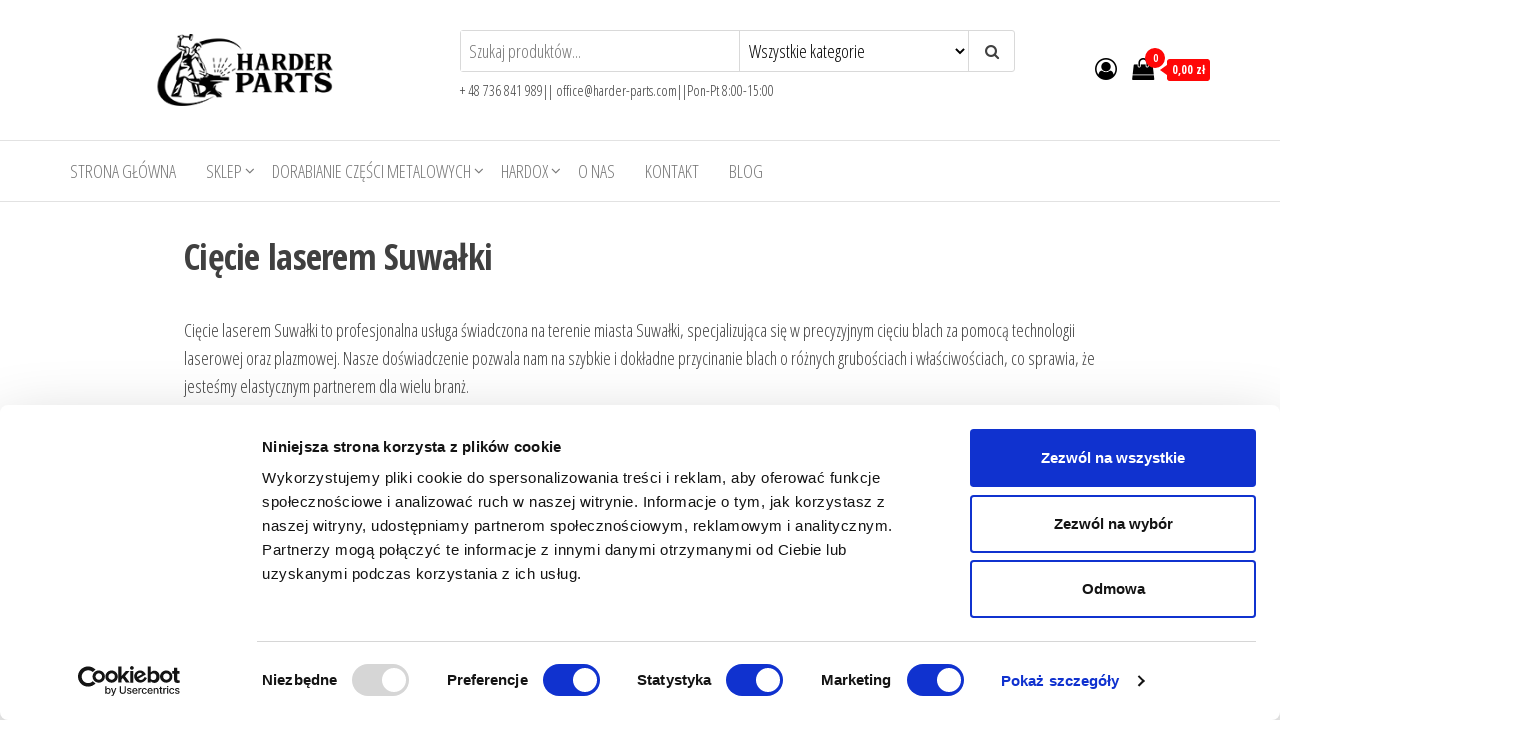

--- FILE ---
content_type: application/x-javascript; charset=UTF-8
request_url: https://www.harder-parts.com/wp-content/cache/min/1/wp-content/themes/envo-storefront/js/customscript.js?ver=1766169453
body_size: 207
content:
(function($){function onResizeMenuLayout(){if($(window).width()>767){$(".dropdown").hover(function(){$(this).addClass('open')},function(){$(this).removeClass('open')});$(".dropdown").focusin(function(){$(this).addClass('open')},);$(".dropdown").focusout(function(){$(this).removeClass('open')},)}else{$(".dropdown").hover(function(){$(this).removeClass('open')})}};onResizeMenuLayout();$(window).on('resize',onResizeMenuLayout);$('.navbar .dropdown-toggle').hover(function(){$(this).addClass('disabled')});$(window).scroll(function(){var header=$('.site-header').outerHeight();if($(document).scrollTop()>(header+50)){$('.header-cart').addClass('float-cart');$('.header-my-account').addClass('float-login')}else{$('.header-cart').removeClass('float-cart');$('.header-my-account').removeClass('float-login')}});var $myDiv=$('#my-menu');$(document).ready(function(){if($myDiv.length){mmenu=mmlight(document.querySelector("#my-menu"));mmenu.create("(max-width: 767px)");mmenu.init("selected");$("#main-menu-panel").click(function(e){e.preventDefault();if($("#my-menu").hasClass("mm--open")){mmenu.close();$(this).removeClass("open")}else{mmenu.open();$(this).addClass("open")}
e.stopPropagation()})}});$('form.cart').on('click','button.plus, button.minus',function(){var qty=$(this).closest('form.cart').find('.qty');var val=parseFloat(qty.val());var max=parseFloat(qty.attr('max'));var min=parseFloat(qty.attr('min'));var step=parseFloat(qty.attr('step'));if($(this).is('.plus')){if(max&&(max<=val)){qty.val(max)}else{qty.val(val+step)}}else{if(min&&(min>=val)){qty.val(min)}else if(val>1){qty.val(val-step)}}})})(jQuery)